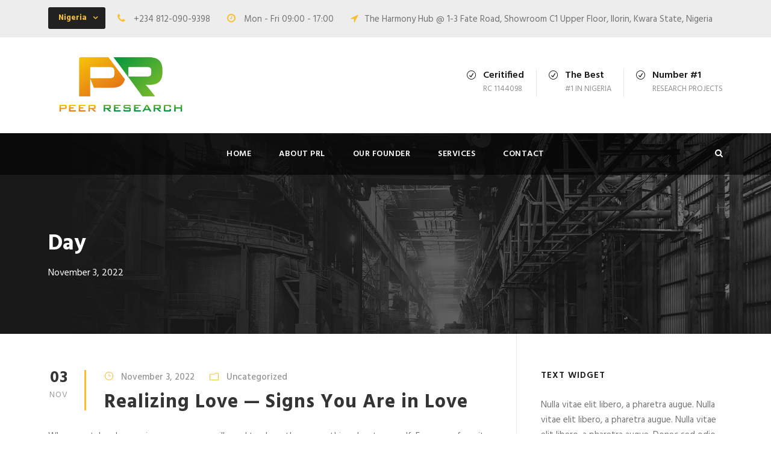

--- FILE ---
content_type: text/html; charset=UTF-8
request_url: https://peerresearchltd.com/2022/11/03/
body_size: 13462
content:
<!DOCTYPE html>
<html lang="en-US" class="no-js">
<head>
	<meta charset="UTF-8">
	<meta name="viewport" content="width=device-width, initial-scale=1">
	<link rel="profile" href="http://gmpg.org/xfn/11">
	<link rel="pingback" href="https://peerresearchltd.com/xmlrpc.php">
	<title>November 3, 2022 &#8211; PEER Research</title>
<meta name='robots' content='max-image-preview:large' />
	<style>img:is([sizes="auto" i], [sizes^="auto," i]) { contain-intrinsic-size: 3000px 1500px }</style>
	<link rel='dns-prefetch' href='//maps.google.com' />
<link rel='dns-prefetch' href='//fonts.googleapis.com' />
<link rel="alternate" type="application/rss+xml" title="PEER Research &raquo; Feed" href="https://peerresearchltd.com/feed/" />
<link rel="alternate" type="application/rss+xml" title="PEER Research &raquo; Comments Feed" href="https://peerresearchltd.com/comments/feed/" />
<script type="text/javascript">
/* <![CDATA[ */
window._wpemojiSettings = {"baseUrl":"https:\/\/s.w.org\/images\/core\/emoji\/15.0.3\/72x72\/","ext":".png","svgUrl":"https:\/\/s.w.org\/images\/core\/emoji\/15.0.3\/svg\/","svgExt":".svg","source":{"concatemoji":"https:\/\/peerresearchltd.com\/wp-includes\/js\/wp-emoji-release.min.js?ver=6.7.4"}};
/*! This file is auto-generated */
!function(i,n){var o,s,e;function c(e){try{var t={supportTests:e,timestamp:(new Date).valueOf()};sessionStorage.setItem(o,JSON.stringify(t))}catch(e){}}function p(e,t,n){e.clearRect(0,0,e.canvas.width,e.canvas.height),e.fillText(t,0,0);var t=new Uint32Array(e.getImageData(0,0,e.canvas.width,e.canvas.height).data),r=(e.clearRect(0,0,e.canvas.width,e.canvas.height),e.fillText(n,0,0),new Uint32Array(e.getImageData(0,0,e.canvas.width,e.canvas.height).data));return t.every(function(e,t){return e===r[t]})}function u(e,t,n){switch(t){case"flag":return n(e,"\ud83c\udff3\ufe0f\u200d\u26a7\ufe0f","\ud83c\udff3\ufe0f\u200b\u26a7\ufe0f")?!1:!n(e,"\ud83c\uddfa\ud83c\uddf3","\ud83c\uddfa\u200b\ud83c\uddf3")&&!n(e,"\ud83c\udff4\udb40\udc67\udb40\udc62\udb40\udc65\udb40\udc6e\udb40\udc67\udb40\udc7f","\ud83c\udff4\u200b\udb40\udc67\u200b\udb40\udc62\u200b\udb40\udc65\u200b\udb40\udc6e\u200b\udb40\udc67\u200b\udb40\udc7f");case"emoji":return!n(e,"\ud83d\udc26\u200d\u2b1b","\ud83d\udc26\u200b\u2b1b")}return!1}function f(e,t,n){var r="undefined"!=typeof WorkerGlobalScope&&self instanceof WorkerGlobalScope?new OffscreenCanvas(300,150):i.createElement("canvas"),a=r.getContext("2d",{willReadFrequently:!0}),o=(a.textBaseline="top",a.font="600 32px Arial",{});return e.forEach(function(e){o[e]=t(a,e,n)}),o}function t(e){var t=i.createElement("script");t.src=e,t.defer=!0,i.head.appendChild(t)}"undefined"!=typeof Promise&&(o="wpEmojiSettingsSupports",s=["flag","emoji"],n.supports={everything:!0,everythingExceptFlag:!0},e=new Promise(function(e){i.addEventListener("DOMContentLoaded",e,{once:!0})}),new Promise(function(t){var n=function(){try{var e=JSON.parse(sessionStorage.getItem(o));if("object"==typeof e&&"number"==typeof e.timestamp&&(new Date).valueOf()<e.timestamp+604800&&"object"==typeof e.supportTests)return e.supportTests}catch(e){}return null}();if(!n){if("undefined"!=typeof Worker&&"undefined"!=typeof OffscreenCanvas&&"undefined"!=typeof URL&&URL.createObjectURL&&"undefined"!=typeof Blob)try{var e="postMessage("+f.toString()+"("+[JSON.stringify(s),u.toString(),p.toString()].join(",")+"));",r=new Blob([e],{type:"text/javascript"}),a=new Worker(URL.createObjectURL(r),{name:"wpTestEmojiSupports"});return void(a.onmessage=function(e){c(n=e.data),a.terminate(),t(n)})}catch(e){}c(n=f(s,u,p))}t(n)}).then(function(e){for(var t in e)n.supports[t]=e[t],n.supports.everything=n.supports.everything&&n.supports[t],"flag"!==t&&(n.supports.everythingExceptFlag=n.supports.everythingExceptFlag&&n.supports[t]);n.supports.everythingExceptFlag=n.supports.everythingExceptFlag&&!n.supports.flag,n.DOMReady=!1,n.readyCallback=function(){n.DOMReady=!0}}).then(function(){return e}).then(function(){var e;n.supports.everything||(n.readyCallback(),(e=n.source||{}).concatemoji?t(e.concatemoji):e.wpemoji&&e.twemoji&&(t(e.twemoji),t(e.wpemoji)))}))}((window,document),window._wpemojiSettings);
/* ]]> */
</script>

<style id='wp-emoji-styles-inline-css' type='text/css'>

	img.wp-smiley, img.emoji {
		display: inline !important;
		border: none !important;
		box-shadow: none !important;
		height: 1em !important;
		width: 1em !important;
		margin: 0 0.07em !important;
		vertical-align: -0.1em !important;
		background: none !important;
		padding: 0 !important;
	}
</style>
<link rel='stylesheet' id='wp-block-library-css' href='https://peerresearchltd.com/wp-includes/css/dist/block-library/style.min.css?ver=6.7.4' type='text/css' media='all' />
<style id='classic-theme-styles-inline-css' type='text/css'>
/*! This file is auto-generated */
.wp-block-button__link{color:#fff;background-color:#32373c;border-radius:9999px;box-shadow:none;text-decoration:none;padding:calc(.667em + 2px) calc(1.333em + 2px);font-size:1.125em}.wp-block-file__button{background:#32373c;color:#fff;text-decoration:none}
</style>
<style id='global-styles-inline-css' type='text/css'>
:root{--wp--preset--aspect-ratio--square: 1;--wp--preset--aspect-ratio--4-3: 4/3;--wp--preset--aspect-ratio--3-4: 3/4;--wp--preset--aspect-ratio--3-2: 3/2;--wp--preset--aspect-ratio--2-3: 2/3;--wp--preset--aspect-ratio--16-9: 16/9;--wp--preset--aspect-ratio--9-16: 9/16;--wp--preset--color--black: #000000;--wp--preset--color--cyan-bluish-gray: #abb8c3;--wp--preset--color--white: #ffffff;--wp--preset--color--pale-pink: #f78da7;--wp--preset--color--vivid-red: #cf2e2e;--wp--preset--color--luminous-vivid-orange: #ff6900;--wp--preset--color--luminous-vivid-amber: #fcb900;--wp--preset--color--light-green-cyan: #7bdcb5;--wp--preset--color--vivid-green-cyan: #00d084;--wp--preset--color--pale-cyan-blue: #8ed1fc;--wp--preset--color--vivid-cyan-blue: #0693e3;--wp--preset--color--vivid-purple: #9b51e0;--wp--preset--gradient--vivid-cyan-blue-to-vivid-purple: linear-gradient(135deg,rgba(6,147,227,1) 0%,rgb(155,81,224) 100%);--wp--preset--gradient--light-green-cyan-to-vivid-green-cyan: linear-gradient(135deg,rgb(122,220,180) 0%,rgb(0,208,130) 100%);--wp--preset--gradient--luminous-vivid-amber-to-luminous-vivid-orange: linear-gradient(135deg,rgba(252,185,0,1) 0%,rgba(255,105,0,1) 100%);--wp--preset--gradient--luminous-vivid-orange-to-vivid-red: linear-gradient(135deg,rgba(255,105,0,1) 0%,rgb(207,46,46) 100%);--wp--preset--gradient--very-light-gray-to-cyan-bluish-gray: linear-gradient(135deg,rgb(238,238,238) 0%,rgb(169,184,195) 100%);--wp--preset--gradient--cool-to-warm-spectrum: linear-gradient(135deg,rgb(74,234,220) 0%,rgb(151,120,209) 20%,rgb(207,42,186) 40%,rgb(238,44,130) 60%,rgb(251,105,98) 80%,rgb(254,248,76) 100%);--wp--preset--gradient--blush-light-purple: linear-gradient(135deg,rgb(255,206,236) 0%,rgb(152,150,240) 100%);--wp--preset--gradient--blush-bordeaux: linear-gradient(135deg,rgb(254,205,165) 0%,rgb(254,45,45) 50%,rgb(107,0,62) 100%);--wp--preset--gradient--luminous-dusk: linear-gradient(135deg,rgb(255,203,112) 0%,rgb(199,81,192) 50%,rgb(65,88,208) 100%);--wp--preset--gradient--pale-ocean: linear-gradient(135deg,rgb(255,245,203) 0%,rgb(182,227,212) 50%,rgb(51,167,181) 100%);--wp--preset--gradient--electric-grass: linear-gradient(135deg,rgb(202,248,128) 0%,rgb(113,206,126) 100%);--wp--preset--gradient--midnight: linear-gradient(135deg,rgb(2,3,129) 0%,rgb(40,116,252) 100%);--wp--preset--font-size--small: 13px;--wp--preset--font-size--medium: 20px;--wp--preset--font-size--large: 36px;--wp--preset--font-size--x-large: 42px;--wp--preset--spacing--20: 0.44rem;--wp--preset--spacing--30: 0.67rem;--wp--preset--spacing--40: 1rem;--wp--preset--spacing--50: 1.5rem;--wp--preset--spacing--60: 2.25rem;--wp--preset--spacing--70: 3.38rem;--wp--preset--spacing--80: 5.06rem;--wp--preset--shadow--natural: 6px 6px 9px rgba(0, 0, 0, 0.2);--wp--preset--shadow--deep: 12px 12px 50px rgba(0, 0, 0, 0.4);--wp--preset--shadow--sharp: 6px 6px 0px rgba(0, 0, 0, 0.2);--wp--preset--shadow--outlined: 6px 6px 0px -3px rgba(255, 255, 255, 1), 6px 6px rgba(0, 0, 0, 1);--wp--preset--shadow--crisp: 6px 6px 0px rgba(0, 0, 0, 1);}:where(.is-layout-flex){gap: 0.5em;}:where(.is-layout-grid){gap: 0.5em;}body .is-layout-flex{display: flex;}.is-layout-flex{flex-wrap: wrap;align-items: center;}.is-layout-flex > :is(*, div){margin: 0;}body .is-layout-grid{display: grid;}.is-layout-grid > :is(*, div){margin: 0;}:where(.wp-block-columns.is-layout-flex){gap: 2em;}:where(.wp-block-columns.is-layout-grid){gap: 2em;}:where(.wp-block-post-template.is-layout-flex){gap: 1.25em;}:where(.wp-block-post-template.is-layout-grid){gap: 1.25em;}.has-black-color{color: var(--wp--preset--color--black) !important;}.has-cyan-bluish-gray-color{color: var(--wp--preset--color--cyan-bluish-gray) !important;}.has-white-color{color: var(--wp--preset--color--white) !important;}.has-pale-pink-color{color: var(--wp--preset--color--pale-pink) !important;}.has-vivid-red-color{color: var(--wp--preset--color--vivid-red) !important;}.has-luminous-vivid-orange-color{color: var(--wp--preset--color--luminous-vivid-orange) !important;}.has-luminous-vivid-amber-color{color: var(--wp--preset--color--luminous-vivid-amber) !important;}.has-light-green-cyan-color{color: var(--wp--preset--color--light-green-cyan) !important;}.has-vivid-green-cyan-color{color: var(--wp--preset--color--vivid-green-cyan) !important;}.has-pale-cyan-blue-color{color: var(--wp--preset--color--pale-cyan-blue) !important;}.has-vivid-cyan-blue-color{color: var(--wp--preset--color--vivid-cyan-blue) !important;}.has-vivid-purple-color{color: var(--wp--preset--color--vivid-purple) !important;}.has-black-background-color{background-color: var(--wp--preset--color--black) !important;}.has-cyan-bluish-gray-background-color{background-color: var(--wp--preset--color--cyan-bluish-gray) !important;}.has-white-background-color{background-color: var(--wp--preset--color--white) !important;}.has-pale-pink-background-color{background-color: var(--wp--preset--color--pale-pink) !important;}.has-vivid-red-background-color{background-color: var(--wp--preset--color--vivid-red) !important;}.has-luminous-vivid-orange-background-color{background-color: var(--wp--preset--color--luminous-vivid-orange) !important;}.has-luminous-vivid-amber-background-color{background-color: var(--wp--preset--color--luminous-vivid-amber) !important;}.has-light-green-cyan-background-color{background-color: var(--wp--preset--color--light-green-cyan) !important;}.has-vivid-green-cyan-background-color{background-color: var(--wp--preset--color--vivid-green-cyan) !important;}.has-pale-cyan-blue-background-color{background-color: var(--wp--preset--color--pale-cyan-blue) !important;}.has-vivid-cyan-blue-background-color{background-color: var(--wp--preset--color--vivid-cyan-blue) !important;}.has-vivid-purple-background-color{background-color: var(--wp--preset--color--vivid-purple) !important;}.has-black-border-color{border-color: var(--wp--preset--color--black) !important;}.has-cyan-bluish-gray-border-color{border-color: var(--wp--preset--color--cyan-bluish-gray) !important;}.has-white-border-color{border-color: var(--wp--preset--color--white) !important;}.has-pale-pink-border-color{border-color: var(--wp--preset--color--pale-pink) !important;}.has-vivid-red-border-color{border-color: var(--wp--preset--color--vivid-red) !important;}.has-luminous-vivid-orange-border-color{border-color: var(--wp--preset--color--luminous-vivid-orange) !important;}.has-luminous-vivid-amber-border-color{border-color: var(--wp--preset--color--luminous-vivid-amber) !important;}.has-light-green-cyan-border-color{border-color: var(--wp--preset--color--light-green-cyan) !important;}.has-vivid-green-cyan-border-color{border-color: var(--wp--preset--color--vivid-green-cyan) !important;}.has-pale-cyan-blue-border-color{border-color: var(--wp--preset--color--pale-cyan-blue) !important;}.has-vivid-cyan-blue-border-color{border-color: var(--wp--preset--color--vivid-cyan-blue) !important;}.has-vivid-purple-border-color{border-color: var(--wp--preset--color--vivid-purple) !important;}.has-vivid-cyan-blue-to-vivid-purple-gradient-background{background: var(--wp--preset--gradient--vivid-cyan-blue-to-vivid-purple) !important;}.has-light-green-cyan-to-vivid-green-cyan-gradient-background{background: var(--wp--preset--gradient--light-green-cyan-to-vivid-green-cyan) !important;}.has-luminous-vivid-amber-to-luminous-vivid-orange-gradient-background{background: var(--wp--preset--gradient--luminous-vivid-amber-to-luminous-vivid-orange) !important;}.has-luminous-vivid-orange-to-vivid-red-gradient-background{background: var(--wp--preset--gradient--luminous-vivid-orange-to-vivid-red) !important;}.has-very-light-gray-to-cyan-bluish-gray-gradient-background{background: var(--wp--preset--gradient--very-light-gray-to-cyan-bluish-gray) !important;}.has-cool-to-warm-spectrum-gradient-background{background: var(--wp--preset--gradient--cool-to-warm-spectrum) !important;}.has-blush-light-purple-gradient-background{background: var(--wp--preset--gradient--blush-light-purple) !important;}.has-blush-bordeaux-gradient-background{background: var(--wp--preset--gradient--blush-bordeaux) !important;}.has-luminous-dusk-gradient-background{background: var(--wp--preset--gradient--luminous-dusk) !important;}.has-pale-ocean-gradient-background{background: var(--wp--preset--gradient--pale-ocean) !important;}.has-electric-grass-gradient-background{background: var(--wp--preset--gradient--electric-grass) !important;}.has-midnight-gradient-background{background: var(--wp--preset--gradient--midnight) !important;}.has-small-font-size{font-size: var(--wp--preset--font-size--small) !important;}.has-medium-font-size{font-size: var(--wp--preset--font-size--medium) !important;}.has-large-font-size{font-size: var(--wp--preset--font-size--large) !important;}.has-x-large-font-size{font-size: var(--wp--preset--font-size--x-large) !important;}
:where(.wp-block-post-template.is-layout-flex){gap: 1.25em;}:where(.wp-block-post-template.is-layout-grid){gap: 1.25em;}
:where(.wp-block-columns.is-layout-flex){gap: 2em;}:where(.wp-block-columns.is-layout-grid){gap: 2em;}
:root :where(.wp-block-pullquote){font-size: 1.5em;line-height: 1.6;}
</style>
<link rel='stylesheet' id='contact-form-7-css' href='https://peerresearchltd.com/wp-content/plugins/contact-form-7/includes/css/styles.css?ver=6.1.4' type='text/css' media='all' />
<link rel='stylesheet' id='gdlr-core-google-font-css' href='https://fonts.googleapis.com/css?family=Hind%3A300%2Cregular%2C500%2C600%2C700%7CDroid+Serif%3Aregular%2Citalic%2C700%2C700italic&#038;subset=latin%2Clatin-ext%2Cdevanagari&#038;ver=6.7.4' type='text/css' media='all' />
<link rel='stylesheet' id='gdlr-core-plugin-css' href='https://peerresearchltd.com/wp-content/plugins/goodlayers-core/plugins/combine/style.css?ver=6.7.4' type='text/css' media='all' />
<link rel='stylesheet' id='gdlr-core-page-builder-css' href='https://peerresearchltd.com/wp-content/plugins/goodlayers-core/include/css/page-builder.css?ver=6.7.4' type='text/css' media='all' />
<link rel='stylesheet' id='wpgmp-frontend-css' href='https://peerresearchltd.com/wp-content/plugins/wp-google-map-plugin/assets/css/wpgmp_all_frontend.css?ver=4.9.1' type='text/css' media='all' />
<link rel='stylesheet' id='realfactory-style-core-css' href='https://peerresearchltd.com/wp-content/themes/realfactory/css/style-core.css?ver=6.7.4' type='text/css' media='all' />
<link rel='stylesheet' id='realfactory-custom-style-css' href='https://peerresearchltd.com/wp-content/uploads/rftr-style-custom.css?1608675730&#038;ver=6.7.4' type='text/css' media='all' />
<script type="text/javascript" src="https://peerresearchltd.com/wp-includes/js/jquery/jquery.min.js?ver=3.7.1" id="jquery-core-js"></script>
<script type="text/javascript" src="https://peerresearchltd.com/wp-includes/js/jquery/jquery-migrate.min.js?ver=3.4.1" id="jquery-migrate-js"></script>
<link rel="https://api.w.org/" href="https://peerresearchltd.com/wp-json/" /><link rel="EditURI" type="application/rsd+xml" title="RSD" href="https://peerresearchltd.com/xmlrpc.php?rsd" />
<meta name="generator" content="WordPress 6.7.4" />
<!--[if lt IE 9]>
<script src="https://peerresearchltd.com/wp-content/themes/realfactory/js/html5.js"></script>
<![endif]-->
<style type="text/css">.recentcomments a{display:inline !important;padding:0 !important;margin:0 !important;}</style><link rel="icon" href="https://peerresearchltd.com/wp-content/uploads/2018/08/cropped-PRL_LOGO1_PNG-32x32.png" sizes="32x32" />
<link rel="icon" href="https://peerresearchltd.com/wp-content/uploads/2018/08/cropped-PRL_LOGO1_PNG-192x192.png" sizes="192x192" />
<link rel="apple-touch-icon" href="https://peerresearchltd.com/wp-content/uploads/2018/08/cropped-PRL_LOGO1_PNG-180x180.png" />
<meta name="msapplication-TileImage" content="https://peerresearchltd.com/wp-content/uploads/2018/08/cropped-PRL_LOGO1_PNG-270x270.png" />
</head>

<body class="archive date wp-custom-logo gdlr-core-body realfactory-body realfactory-body-front realfactory-full  realfactory-with-sticky-navigation  realfactory-sticky-navigation-no-logo gdlr-core-link-to-lightbox">
<div class="realfactory-mobile-header-wrap" ><div class="realfactory-mobile-header realfactory-header-background realfactory-style-slide" id="realfactory-mobile-header" ><div class="realfactory-mobile-header-container realfactory-container" ><div class="realfactory-logo  realfactory-item-pdlr"><div class="realfactory-logo-inner"><a href="https://peerresearchltd.com/" ><img src="https://peerresearchltd.com/wp-content/uploads/2018/08/PRL_LOGO_Transparency.png" alt="peer research logo killian ikwuakor" width="1764" height="936" /></a></div></div><div class="realfactory-mobile-menu-right" ><div class="realfactory-main-menu-search" id="realfactory-mobile-top-search" ><i class="fa fa-search" ></i></div><div class="realfactory-top-search-wrap" >
	<div class="realfactory-top-search-close" ></div>

	<div class="realfactory-top-search-row" >
		<div class="realfactory-top-search-cell" >
			<form role="search" method="get" class="search-form" action="https://peerresearchltd.com/">
				<input type="text" class="search-field realfactory-title-font" placeholder="Search..." value="" name="s">
				<div class="realfactory-top-search-submit"><i class="fa fa-search" ></i></div>
				<input type="submit" class="search-submit" value="Search">
				<div class="realfactory-top-search-close"><i class="icon_close" ></i></div>
			</form>
		</div>
	</div>

</div>
<div class="realfactory-mobile-menu" ><a class="realfactory-mm-menu-button realfactory-mobile-menu-button realfactory-mobile-button-hamburger-with-border" href="#realfactory-mobile-menu"  ><i class="fa fa-bars" ></i></a><div class="realfactory-mm-menu-wrap realfactory-navigation-font" id="realfactory-mobile-menu" data-slide="right" ><ul id="menu-main-navigation" class="m-menu"><li class="menu-item menu-item-type-post_type menu-item-object-page menu-item-home menu-item-2946"><a href="https://peerresearchltd.com/">Home</a></li>
<li class="menu-item menu-item-type-post_type menu-item-object-page menu-item-1999"><a href="https://peerresearchltd.com/about-us-prl/">About PRL</a></li>
<li class="menu-item menu-item-type-post_type menu-item-object-page menu-item-5289"><a href="https://peerresearchltd.com/ourfounder/">Our Founder</a></li>
<li class="menu-item menu-item-type-post_type menu-item-object-page menu-item-2849"><a href="https://peerresearchltd.com/our-services/">Services</a></li>
<li class="menu-item menu-item-type-post_type menu-item-object-page menu-item-2008"><a href="https://peerresearchltd.com/contact/">Contact</a></li>
</ul></div></div></div></div></div></div><div class="realfactory-body-outer-wrapper ">
		<div class="realfactory-body-wrapper clearfix  realfactory-with-transparent-navigation realfactory-with-frame">
	<div class="realfactory-top-bar" ><div class="realfactory-top-bar-background" ></div><div class="realfactory-top-bar-container clearfix realfactory-container " ><div class="realfactory-top-bar-left realfactory-item-pdlr"><div class="gdlr-core-dropdown-tab gdlr-core-js clearfix" ><div class="gdlr-core-dropdown-tab-title" ><span class="gdlr-core-head">Nigeria</span><div class="gdlr-core-dropdown-tab-head-wrap" ><div class="gdlr-core-dropdown-tab-head gdlr-core-active" data-index="0" >Nigeria</div></div></div><div class="gdlr-core-dropdown-tab-content-wrap" ><div class="gdlr-core-dropdown-tab-content gdlr-core-active" data-index="0" >

<i class="fa fa-phone" style="font-size: 16px;color: #f7c02e;margin-right: 10px;"  ></i> +234 812-090-9398 <i class="fa fa-clock-o" style="font-size: 16px;color: #f7c02e;margin-left: 24px;margin-right: 10px;"  ></i> Mon - Fri 09:00 - 17:00  <i class="fa fa-location-arrow" style="font-size: 16px;color: #f7c02e;margin-left: 24px;margin-right: 10px;"  ></i>The Harmony Hub @ 1-3 Fate Road, Showroom C1 Upper Floor,
 Ilorin, Kwara State, Nigeria</div></div></div></div></div></div>	
<header class="realfactory-header-wrap realfactory-header-style-bar realfactory-header-background  realfactory-style-left" >
	<div class="realfactory-header-container clearfix  realfactory-container">
		<div class="realfactory-header-container-inner">
		<div class="realfactory-logo  realfactory-item-pdlr"><div class="realfactory-logo-inner"><a href="https://peerresearchltd.com/" ><img src="https://peerresearchltd.com/wp-content/uploads/2018/08/PRL_LOGO_Transparency.png" alt="peer research logo killian ikwuakor" width="1764" height="936" /></a></div></div><div class="realfactory-logo-right-text realfactory-item-pdlr" ><div class="realfactory-logo-right-block" ><i class="realfactory-logo-right-block-icon icon_check_alt2" ></i><div class="realfactory-logo-right-block-content" ><div class="realfactory-logo-right-block-title realfactory-title-font" >Ceritified</div><div class="realfactory-logo-right-block-caption realfactory-title-font" >RC 1144098</div></div></div><div class="realfactory-logo-right-block" ><i class="realfactory-logo-right-block-icon icon_check_alt2" ></i><div class="realfactory-logo-right-block-content" ><div class="realfactory-logo-right-block-title realfactory-title-font" >The Best</div><div class="realfactory-logo-right-block-caption realfactory-title-font" >#1 in Nigeria</div></div></div><div class="realfactory-logo-right-block" ><i class="realfactory-logo-right-block-icon icon_check_alt2" ></i><div class="realfactory-logo-right-block-content" ><div class="realfactory-logo-right-block-title realfactory-title-font" >Number #1</div><div class="realfactory-logo-right-block-caption realfactory-title-font" >Research Projects</div></div></div></div>		</div>
	</div>
</header><!-- header -->
<div class="realfactory-navigation-bar-wrap  realfactory-style-transparent realfactory-sticky-navigation realfactory-sticky-navigation-height realfactory-style-center  realfactory-style-fixed realfactory-without-placeholder" >
	<div class="realfactory-navigation-background" ></div>
	<div class="realfactory-navigation-container clearfix  realfactory-container">
				<div class="realfactory-navigation realfactory-item-pdlr clearfix " >
		<div class="realfactory-main-menu" id="realfactory-main-menu" ><ul id="menu-main-navigation-1" class="sf-menu"><li  class="menu-item menu-item-type-post_type menu-item-object-page menu-item-home menu-item-2946 realfactory-normal-menu"><a href="https://peerresearchltd.com/">Home</a></li>
<li  class="menu-item menu-item-type-post_type menu-item-object-page menu-item-1999 realfactory-normal-menu"><a href="https://peerresearchltd.com/about-us-prl/">About PRL</a></li>
<li  class="menu-item menu-item-type-post_type menu-item-object-page menu-item-5289 realfactory-normal-menu"><a href="https://peerresearchltd.com/ourfounder/">Our Founder</a></li>
<li  class="menu-item menu-item-type-post_type menu-item-object-page menu-item-2849 realfactory-normal-menu"><a href="https://peerresearchltd.com/our-services/">Services</a></li>
<li  class="menu-item menu-item-type-post_type menu-item-object-page menu-item-2008 realfactory-normal-menu"><a href="https://peerresearchltd.com/contact/">Contact</a></li>
</ul><div class="realfactory-navigation-slide-bar" id="realfactory-navigation-slide-bar" ></div></div><div class="realfactory-main-menu-right-wrap clearfix  realfactory-item-mglr realfactory-navigation-top" ><div class="realfactory-main-menu-search" id="realfactory-top-search" ><i class="fa fa-search" ></i></div><div class="realfactory-top-search-wrap" >
	<div class="realfactory-top-search-close" ></div>

	<div class="realfactory-top-search-row" >
		<div class="realfactory-top-search-cell" >
			<form role="search" method="get" class="search-form" action="https://peerresearchltd.com/">
				<input type="text" class="search-field realfactory-title-font" placeholder="Search..." value="" name="s">
				<div class="realfactory-top-search-submit"><i class="fa fa-search" ></i></div>
				<input type="submit" class="search-submit" value="Search">
				<div class="realfactory-top-search-close"><i class="icon_close" ></i></div>
			</form>
		</div>
	</div>

</div>
</div>		</div><!-- realfactory-navigation -->

	</div><!-- realfactory-header-container -->
</div><!-- realfactory-navigation-bar-wrap --><div class="realfactory-page-title-wrap  realfactory-style-small realfactory-left-align" ><div class="realfactory-header-transparent-substitute" ></div><div class="realfactory-page-title-overlay"  ></div><div class="realfactory-page-title-container realfactory-container" ><div class="realfactory-page-title-content realfactory-item-pdlr"  ><h3 class="realfactory-page-title"  >Day</h3><div class="realfactory-page-caption"  >November 3, 2022</div></div></div></div>	<div class="realfactory-page-wrapper" id="realfactory-page-wrapper" ><div class="realfactory-content-container realfactory-container"><div class=" realfactory-sidebar-wrap clearfix realfactory-line-height-0 realfactory-sidebar-style-right" ><div class=" realfactory-sidebar-center realfactory-column-40 realfactory-line-height" ><div class="realfactory-content-area" ><div class="gdlr-core-blog-item gdlr-core-item-pdb clearfix  gdlr-core-style-blog-full"  ><div class="gdlr-core-blog-item-holder gdlr-core-js-2 clearfix" data-layout="fitrows" ><div class="gdlr-core-item-list gdlr-core-blog-full  gdlr-core-item-pdlr gdlr-core-style-left" ><div class="gdlr-core-blog-full-head clearfix"><div class="gdlr-core-blog-date-wrapper gdlr-core-skin-divider"><div class="gdlr-core-blog-date-day gdlr-core-skin-caption">03</div><div class="gdlr-core-blog-date-month gdlr-core-skin-caption">Nov</div></div><div class="gdlr-core-blog-full-head-right"><div class="gdlr-core-blog-info-wrapper gdlr-core-skin-divider" ><span class="gdlr-core-blog-info gdlr-core-blog-info-font gdlr-core-skin-caption gdlr-core-blog-info-date"><span class="gdlr-core-head" ><i class="icon_clock_alt" ></i></span><a href="https://peerresearchltd.com/2022/11/03/">November 3, 2022</a></span><span class="gdlr-core-blog-info gdlr-core-blog-info-font gdlr-core-skin-caption gdlr-core-blog-info-category"><span class="gdlr-core-head" ><i class="icon_folder-alt" ></i></span><a href="https://peerresearchltd.com/category/uncategorized/" rel="tag">Uncategorized</a></span></div><h3 class="gdlr-core-blog-title gdlr-core-skin-title"  ><a href="https://peerresearchltd.com/realizing-love-signs-you-are-in-love-2/" >Realizing Love &#8212; Signs You Are in Love</a></h3></div></div><div class="gdlr-core-blog-content" >When you take pleasure in someone, you will need to show them everything about yourself. From your favorite films to the information on your day to day routine, there is no matter that is off limits. https://bestmailorderbride.net/blog/countries-to-find-bride/ This demonstrates you trust them and therefore are open to deepening your relationship even more. A second sign...<div class="clear"></div><a class="gdlr-core-excerpt-read-more" href="https://peerresearchltd.com/realizing-love-signs-you-are-in-love-2/" >Continue Reading<i class="fa fa-long-arrow-right"></i></a></div></div><div class="gdlr-core-item-list gdlr-core-blog-full  gdlr-core-item-pdlr gdlr-core-style-left" ><div class="gdlr-core-blog-full-head clearfix"><div class="gdlr-core-blog-date-wrapper gdlr-core-skin-divider"><div class="gdlr-core-blog-date-day gdlr-core-skin-caption">03</div><div class="gdlr-core-blog-date-month gdlr-core-skin-caption">Nov</div></div><div class="gdlr-core-blog-full-head-right"><div class="gdlr-core-blog-info-wrapper gdlr-core-skin-divider" ><span class="gdlr-core-blog-info gdlr-core-blog-info-font gdlr-core-skin-caption gdlr-core-blog-info-date"><span class="gdlr-core-head" ><i class="icon_clock_alt" ></i></span><a href="https://peerresearchltd.com/2022/11/03/">November 3, 2022</a></span><span class="gdlr-core-blog-info gdlr-core-blog-info-font gdlr-core-skin-caption gdlr-core-blog-info-category"><span class="gdlr-core-head" ><i class="icon_folder-alt" ></i></span><a href="https://peerresearchltd.com/category/uncategorized/" rel="tag">Uncategorized</a></span></div><h3 class="gdlr-core-blog-title gdlr-core-skin-title"  ><a href="https://peerresearchltd.com/methods-to-meet-a-female-from-a-different-sort-of-country/" >Methods to Meet a female From a different sort of Country</a></h3></div></div><div class="gdlr-core-blog-content" >Getting to know an individual from a second country is an exilerating way to learn new culture, meet each person and encounter a completely fresh globe. Whether you are going to stay abroad for a couple of months or move to a brand new country for operate or college, it&#8217;s an amazing experience that can...<div class="clear"></div><a class="gdlr-core-excerpt-read-more" href="https://peerresearchltd.com/methods-to-meet-a-female-from-a-different-sort-of-country/" >Continue Reading<i class="fa fa-long-arrow-right"></i></a></div></div><div class="gdlr-core-item-list gdlr-core-blog-full  gdlr-core-item-pdlr gdlr-core-style-left" ><div class="gdlr-core-blog-full-head clearfix"><div class="gdlr-core-blog-date-wrapper gdlr-core-skin-divider"><div class="gdlr-core-blog-date-day gdlr-core-skin-caption">03</div><div class="gdlr-core-blog-date-month gdlr-core-skin-caption">Nov</div></div><div class="gdlr-core-blog-full-head-right"><div class="gdlr-core-blog-info-wrapper gdlr-core-skin-divider" ><span class="gdlr-core-blog-info gdlr-core-blog-info-font gdlr-core-skin-caption gdlr-core-blog-info-date"><span class="gdlr-core-head" ><i class="icon_clock_alt" ></i></span><a href="https://peerresearchltd.com/2022/11/03/">November 3, 2022</a></span><span class="gdlr-core-blog-info gdlr-core-blog-info-font gdlr-core-skin-caption gdlr-core-blog-info-category"><span class="gdlr-core-head" ><i class="icon_folder-alt" ></i></span><a href="https://peerresearchltd.com/category/uncategorized/" rel="tag">Uncategorized</a></span></div><h3 class="gdlr-core-blog-title gdlr-core-skin-title"  ><a href="https://peerresearchltd.com/net-brides/" >Net Brides</a></h3></div></div><div class="gdlr-core-blog-content" >Internet birdes-to-be are women of all ages from various parts of the world who find marriage through online dating. They may be looking for serious relationships and long-term responsibilities, and in addition they don&#8217;t want to settle for that man that&#8217;s not best for them. They&#8217;re interested in men right from countries that contain more...<div class="clear"></div><a class="gdlr-core-excerpt-read-more" href="https://peerresearchltd.com/net-brides/" >Continue Reading<i class="fa fa-long-arrow-right"></i></a></div></div><div class="gdlr-core-item-list gdlr-core-blog-full  gdlr-core-item-pdlr gdlr-core-style-left" ><div class="gdlr-core-blog-full-head clearfix"><div class="gdlr-core-blog-date-wrapper gdlr-core-skin-divider"><div class="gdlr-core-blog-date-day gdlr-core-skin-caption">03</div><div class="gdlr-core-blog-date-month gdlr-core-skin-caption">Nov</div></div><div class="gdlr-core-blog-full-head-right"><div class="gdlr-core-blog-info-wrapper gdlr-core-skin-divider" ><span class="gdlr-core-blog-info gdlr-core-blog-info-font gdlr-core-skin-caption gdlr-core-blog-info-date"><span class="gdlr-core-head" ><i class="icon_clock_alt" ></i></span><a href="https://peerresearchltd.com/2022/11/03/">November 3, 2022</a></span><span class="gdlr-core-blog-info gdlr-core-blog-info-font gdlr-core-skin-caption gdlr-core-blog-info-category"><span class="gdlr-core-head" ><i class="icon_folder-alt" ></i></span><a href="https://peerresearchltd.com/category/uncategorized/" rel="tag">Uncategorized</a></span></div><h3 class="gdlr-core-blog-title gdlr-core-skin-title"  ><a href="https://peerresearchltd.com/what-is-a-mail-order-new-bride/" >What is a Mail-Order New bride?</a></h3></div></div><div class="gdlr-core-blog-content" >A mail-order bride is mostly a woman that&#8217;s contacted by a man online and asked to get married to him. The person pays a broker a fee to get in touch him with her and cover her travel around expenses in order that she may meet him in person. There are various of beliefs and...<div class="clear"></div><a class="gdlr-core-excerpt-read-more" href="https://peerresearchltd.com/what-is-a-mail-order-new-bride/" >Continue Reading<i class="fa fa-long-arrow-right"></i></a></div></div><div class="gdlr-core-item-list gdlr-core-blog-full  gdlr-core-item-pdlr gdlr-core-style-left" ><div class="gdlr-core-blog-full-head clearfix"><div class="gdlr-core-blog-date-wrapper gdlr-core-skin-divider"><div class="gdlr-core-blog-date-day gdlr-core-skin-caption">03</div><div class="gdlr-core-blog-date-month gdlr-core-skin-caption">Nov</div></div><div class="gdlr-core-blog-full-head-right"><div class="gdlr-core-blog-info-wrapper gdlr-core-skin-divider" ><span class="gdlr-core-blog-info gdlr-core-blog-info-font gdlr-core-skin-caption gdlr-core-blog-info-date"><span class="gdlr-core-head" ><i class="icon_clock_alt" ></i></span><a href="https://peerresearchltd.com/2022/11/03/">November 3, 2022</a></span><span class="gdlr-core-blog-info gdlr-core-blog-info-font gdlr-core-skin-caption gdlr-core-blog-info-category"><span class="gdlr-core-head" ><i class="icon_folder-alt" ></i></span><a href="https://peerresearchltd.com/category/mailorder-brides-cost/" rel="tag">Mailorder Brides Cost</a></span></div><h3 class="gdlr-core-blog-title gdlr-core-skin-title"  ><a href="https://peerresearchltd.com/what-exactly-is-mail-buy-bride/" >What exactly is Mail Buy Bride?</a></h3></div></div><div class="gdlr-core-blog-content" >What is a submit order woman? A all mail order woman is a international woman who might be looking for marital relationship with a Traditional western man. The lady does this mainly because she sees the fact that men in her region are too restrictive and unsightly to her liking. She is looking for a...<div class="clear"></div><a class="gdlr-core-excerpt-read-more" href="https://peerresearchltd.com/what-exactly-is-mail-buy-bride/" >Continue Reading<i class="fa fa-long-arrow-right"></i></a></div></div><div class="gdlr-core-item-list gdlr-core-blog-full  gdlr-core-item-pdlr gdlr-core-style-left" ><div class="gdlr-core-blog-full-head clearfix"><div class="gdlr-core-blog-date-wrapper gdlr-core-skin-divider"><div class="gdlr-core-blog-date-day gdlr-core-skin-caption">03</div><div class="gdlr-core-blog-date-month gdlr-core-skin-caption">Nov</div></div><div class="gdlr-core-blog-full-head-right"><div class="gdlr-core-blog-info-wrapper gdlr-core-skin-divider" ><span class="gdlr-core-blog-info gdlr-core-blog-info-font gdlr-core-skin-caption gdlr-core-blog-info-date"><span class="gdlr-core-head" ><i class="icon_clock_alt" ></i></span><a href="https://peerresearchltd.com/2022/11/03/">November 3, 2022</a></span><span class="gdlr-core-blog-info gdlr-core-blog-info-font gdlr-core-skin-caption gdlr-core-blog-info-category"><span class="gdlr-core-head" ><i class="icon_folder-alt" ></i></span><a href="https://peerresearchltd.com/category/game-emulator-roms-for-android/" rel="tag">Game Emulator Roms For Android</a></span></div><h3 class="gdlr-core-blog-title gdlr-core-skin-title"  ><a href="https://peerresearchltd.com/pokemon-storm-sterling-silver-nds-down-load/" >Pokemon Storm Sterling silver NDS Down load</a></h3></div></div><div class="gdlr-core-blog-content" >Pokemon is among the most popular franchises on the globe. It stretches from trading pc cards to films, manga and anime, however it still has their roots in video games. The original games of the series, Pokemon Gold and Silver, were released around the GameBoy Color in 1999 and tend to be considered to be...<div class="clear"></div><a class="gdlr-core-excerpt-read-more" href="https://peerresearchltd.com/pokemon-storm-sterling-silver-nds-down-load/" >Continue Reading<i class="fa fa-long-arrow-right"></i></a></div></div><div class="gdlr-core-item-list gdlr-core-blog-full  gdlr-core-item-pdlr gdlr-core-style-left" ><div class="gdlr-core-blog-full-head clearfix"><div class="gdlr-core-blog-date-wrapper gdlr-core-skin-divider"><div class="gdlr-core-blog-date-day gdlr-core-skin-caption">03</div><div class="gdlr-core-blog-date-month gdlr-core-skin-caption">Nov</div></div><div class="gdlr-core-blog-full-head-right"><div class="gdlr-core-blog-info-wrapper gdlr-core-skin-divider" ><span class="gdlr-core-blog-info gdlr-core-blog-info-font gdlr-core-skin-caption gdlr-core-blog-info-date"><span class="gdlr-core-head" ><i class="icon_clock_alt" ></i></span><a href="https://peerresearchltd.com/2022/11/03/">November 3, 2022</a></span><span class="gdlr-core-blog-info gdlr-core-blog-info-font gdlr-core-skin-caption gdlr-core-blog-info-category"><span class="gdlr-core-head" ><i class="icon_folder-alt" ></i></span><a href="https://peerresearchltd.com/category/uncategorized/" rel="tag">Uncategorized</a></span></div><h3 class="gdlr-core-blog-title gdlr-core-skin-title"  ><a href="https://peerresearchltd.com/legal-support-and-advice/" >Legal Support and Advice</a></h3></div></div><div class="gdlr-core-blog-content" >If you need legal support and help and advice, there are many different types of products and services you can get. Non-profit organizations and government agencies sometimes offer cost-free legal expertise to people trying to find help. These types of services can easily cover a variety of issues which includes criminal rules, immigration regulation, public...<div class="clear"></div><a class="gdlr-core-excerpt-read-more" href="https://peerresearchltd.com/legal-support-and-advice/" >Continue Reading<i class="fa fa-long-arrow-right"></i></a></div></div><div class="gdlr-core-item-list gdlr-core-blog-full  gdlr-core-item-pdlr gdlr-core-style-left" ><div class="gdlr-core-blog-full-head clearfix"><div class="gdlr-core-blog-date-wrapper gdlr-core-skin-divider"><div class="gdlr-core-blog-date-day gdlr-core-skin-caption">03</div><div class="gdlr-core-blog-date-month gdlr-core-skin-caption">Nov</div></div><div class="gdlr-core-blog-full-head-right"><div class="gdlr-core-blog-info-wrapper gdlr-core-skin-divider" ><span class="gdlr-core-blog-info gdlr-core-blog-info-font gdlr-core-skin-caption gdlr-core-blog-info-date"><span class="gdlr-core-head" ><i class="icon_clock_alt" ></i></span><a href="https://peerresearchltd.com/2022/11/03/">November 3, 2022</a></span><span class="gdlr-core-blog-info gdlr-core-blog-info-font gdlr-core-skin-caption gdlr-core-blog-info-category"><span class="gdlr-core-head" ><i class="icon_folder-alt" ></i></span><a href="https://peerresearchltd.com/category/uncategorized/" rel="tag">Uncategorized</a></span></div><h3 class="gdlr-core-blog-title gdlr-core-skin-title"  ><a href="https://peerresearchltd.com/sharevault-is-one-of-the-very-best-due-diligence-tools/" >ShareVault Is One of the Very best Due Diligence Tools</a></h3></div></div><div class="gdlr-core-blog-content" >Due diligence equipment help you analysis potential suppliers and determine whether a business meets the anti-corruption laws of its region. These tools are crucial regions of the public procurement process. That they work hand in hand with information sites and nation profiles to build your job much easier. They reduce the time needed to examine...<div class="clear"></div><a class="gdlr-core-excerpt-read-more" href="https://peerresearchltd.com/sharevault-is-one-of-the-very-best-due-diligence-tools/" >Continue Reading<i class="fa fa-long-arrow-right"></i></a></div></div><div class="gdlr-core-item-list gdlr-core-blog-full  gdlr-core-item-pdlr gdlr-core-style-left" ><div class="gdlr-core-blog-full-head clearfix"><div class="gdlr-core-blog-date-wrapper gdlr-core-skin-divider"><div class="gdlr-core-blog-date-day gdlr-core-skin-caption">03</div><div class="gdlr-core-blog-date-month gdlr-core-skin-caption">Nov</div></div><div class="gdlr-core-blog-full-head-right"><div class="gdlr-core-blog-info-wrapper gdlr-core-skin-divider" ><span class="gdlr-core-blog-info gdlr-core-blog-info-font gdlr-core-skin-caption gdlr-core-blog-info-date"><span class="gdlr-core-head" ><i class="icon_clock_alt" ></i></span><a href="https://peerresearchltd.com/2022/11/03/">November 3, 2022</a></span><span class="gdlr-core-blog-info gdlr-core-blog-info-font gdlr-core-skin-caption gdlr-core-blog-info-category"><span class="gdlr-core-head" ><i class="icon_folder-alt" ></i></span><a href="https://peerresearchltd.com/category/uncategorized/" rel="tag">Uncategorized</a></span></div><h3 class="gdlr-core-blog-title gdlr-core-skin-title"  ><a href="https://peerresearchltd.com/bring-in-a-rewarding-income-in-your-own-home-with-on-line-consulting/" >Bring in a Rewarding Income In your own home With On line Consulting</a></h3></div></div><div class="gdlr-core-blog-content" >Online asking is an excellent approach to get paid a lucrative income from your home. The demand meant for consulting companies has hit a post-pandemic high, matching to Benchmark International. However , it is necessary to keep some fundamental costs in mind. It can be pricey to hire persons and appliances for your talking to...<div class="clear"></div><a class="gdlr-core-excerpt-read-more" href="https://peerresearchltd.com/bring-in-a-rewarding-income-in-your-own-home-with-on-line-consulting/" >Continue Reading<i class="fa fa-long-arrow-right"></i></a></div></div></div></div></div></div><div class=" realfactory-sidebar-right realfactory-column-20 realfactory-line-height realfactory-line-height" ><div class="realfactory-sidebar-area realfactory-item-pdlr" ><div id="text-2" class="widget widget_text realfactory-widget"><h3 class="realfactory-widget-title">Text Widget</h3>			<div class="textwidget">Nulla vitae elit libero, a pharetra augue. Nulla vitae elit libero, a pharetra augue. Nulla vitae elit libero, a pharetra augue. Donec sed odio dui. Etiam porta sem malesuada.</div>
		</div><div id="gdlr-core-recent-portfolio-widget-2" class="widget widget_gdlr-core-recent-portfolio-widget realfactory-widget"><h3 class="realfactory-widget-title">Recent Works</h3><div class="gdlr-core-recent-portfolio-widget-wrap clearfix"><div class="gdlr-core-recent-portfolio-widget gdlr-core-media-image"><a href="https://peerresearchltd.com/portfolio/muchen-railway-station/"  ><img src="https://peerresearchltd.com/wp-content/uploads/2016/05/pexels-photo-109915-150x150.jpeg" alt="" width="150" height="150" /><span class="gdlr-core-image-overlay "  ><i class="gdlr-core-image-overlay-icon icon_link_alt gdlr-core-size-15"  ></i></span></a></div><div class="gdlr-core-recent-portfolio-widget gdlr-core-media-image"><a href="https://peerresearchltd.com/portfolio/usa-bank-building/"  ><img src="https://peerresearchltd.com/wp-content/uploads/2016/05/shutterstock_57862405-150x150.jpg" alt="" width="150" height="150" /><span class="gdlr-core-image-overlay "  ><i class="gdlr-core-image-overlay-icon icon_link_alt gdlr-core-size-15"  ></i></span></a></div><div class="gdlr-core-recent-portfolio-widget gdlr-core-media-image"><a href="https://peerresearchltd.com/portfolio/mining-plant-set-up/"  ><img src="https://peerresearchltd.com/wp-content/uploads/2016/05/shutterstock_130285502-150x150.jpg" alt="" width="150" height="150" /><span class="gdlr-core-image-overlay "  ><i class="gdlr-core-image-overlay-icon icon_link_alt gdlr-core-size-15"  ></i></span></a></div><div class="gdlr-core-recent-portfolio-widget gdlr-core-media-image"><a href="https://peerresearchltd.com/portfolio/apples-server-room/"  ><img src="https://peerresearchltd.com/wp-content/uploads/2016/08/shutterstock_95662675-150x150.jpg" alt="" width="150" height="150" /><span class="gdlr-core-image-overlay "  ><i class="gdlr-core-image-overlay-icon icon_link_alt gdlr-core-size-15"  ></i></span></a></div><div class="gdlr-core-recent-portfolio-widget gdlr-core-media-image"><a href="https://peerresearchltd.com/portfolio/sanfran-cisco-bridge/"  ><img src="https://peerresearchltd.com/wp-content/uploads/2016/08/landmark-bridge-metal-architecture-150x150.jpg" alt="" width="150" height="150" /><span class="gdlr-core-image-overlay "  ><i class="gdlr-core-image-overlay-icon icon_link_alt gdlr-core-size-15"  ></i></span></a></div><div class="gdlr-core-recent-portfolio-widget gdlr-core-media-image"><a href="https://peerresearchltd.com/portfolio/hamburg-wind-energy-plant/"  ><img src="https://peerresearchltd.com/wp-content/uploads/2016/05/shutterstock_161515241-150x150.jpg" alt="" width="150" height="150" /><span class="gdlr-core-image-overlay "  ><i class="gdlr-core-image-overlay-icon icon_link_alt gdlr-core-size-15"  ></i></span></a></div><div class="gdlr-core-recent-portfolio-widget gdlr-core-media-image"><a href="https://peerresearchltd.com/portfolio/singapore-logistic-port/"  ><img src="https://peerresearchltd.com/wp-content/uploads/2016/08/pexels-photo-24276-150x150.jpg" alt="" width="150" height="150" /><span class="gdlr-core-image-overlay "  ><i class="gdlr-core-image-overlay-icon icon_link_alt gdlr-core-size-15"  ></i></span></a></div><div class="gdlr-core-recent-portfolio-widget gdlr-core-media-image"><a href="https://peerresearchltd.com/portfolio/berlin-central-bank/"  ><img src="https://peerresearchltd.com/wp-content/uploads/2016/08/pexels-photo-3-150x150.jpg" alt="" width="150" height="150" /><span class="gdlr-core-image-overlay "  ><i class="gdlr-core-image-overlay-icon icon_link_alt gdlr-core-size-15"  ></i></span></a></div><div class="gdlr-core-recent-portfolio-widget gdlr-core-media-image"><a href="https://peerresearchltd.com/portfolio/new-york-airport-system-integration/"  ><img src="https://peerresearchltd.com/wp-content/uploads/2016/08/aircraft-manchester-jet-fly-150x150.jpg" alt="" width="150" height="150" /><span class="gdlr-core-image-overlay "  ><i class="gdlr-core-image-overlay-icon icon_link_alt gdlr-core-size-15"  ></i></span></a></div></div></div><div id="recent-comments-3" class="widget widget_recent_comments realfactory-widget"><h3 class="realfactory-widget-title">Recent Comments</h3><ul id="recentcomments"></ul></div></div></div></div></div></div><footer><div class="realfactory-footer-wrapper" ><div class="realfactory-footer-container realfactory-container clearfix" ><div class="realfactory-footer-column realfactory-item-pdlr realfactory-column-15" ><div id="text-3" class="widget widget_text realfactory-widget">			<div class="textwidget">PEER is acronym for PETROLEUM ENERGY ENVIRONMENT RESEARCH 
</div>
		</div></div><div class="realfactory-footer-column realfactory-item-pdlr realfactory-column-15" ><div id="block-2" class="widget widget_block widget_text realfactory-widget">
<p></p>
</div><div id="text-7" class="widget widget_text realfactory-widget"><h3 class="realfactory-widget-title">Contact Info</h3>			<div class="textwidget"><p><i class="fa fa-location-arrow" style="font-size: 20px;color: #f7c02e;margin-left: 0px;margin-right: 10px;"  ></i> The Harmony Hub @ 1-3 Fate Road, Showroom C1 Upper Floor, Ilorin, Kwara State, Nigeria<br />
<div class="gdlr-core-space-shortcode" style="margin-top: -6px;"  ></div><br />
<i class="fa fa-phone" style="font-size: 20px;color: #f7c02e;margin-right: 10px;"  ></i> +2348120909398</p>
<p><i class="fa fa-phone" style="font-size: 20px;color: #f7c02e;margin-right: 10px;"  ></i>+2348108013058<br />
<div class="gdlr-core-space-shortcode" style="margin-top: -6px;"  ></div><br />
<i class="fa fa-envelope-o" style="font-size: 20px;color: #f7c02e;margin-left: 0px;margin-right: 10px;"  ></i> helpdesk@peerresearchltd.com</p>
</div>
		</div></div><div class="realfactory-footer-column realfactory-item-pdlr realfactory-column-30" ></div></div></div><div class="realfactory-copyright-wrapper" ><div class="realfactory-copyright-container realfactory-container"><div class="realfactory-copyright-text realfactory-item-pdlr">Copyright 2023 PeerResearch, All Rights Reserved</div></div></div></footer></div></div><a href="#realfactory-top-anchor" class="realfactory-footer-back-to-top-button" id="realfactory-footer-back-to-top-button"><i class="fa fa-angle-up" ></i></a>
		<meta http-equiv="imagetoolbar" content="no"><!-- disable image toolbar (if any) -->
		<style>
			:root {
				-webkit-user-select: none;
				-webkit-touch-callout: none;
				-ms-user-select: none;
				-moz-user-select: none;
				user-select: none;
			}
		</style>
		<script type="text/javascript">
			/*<![CDATA[*/
			document.oncontextmenu = function(event) {
				if (event.target.tagName != 'INPUT' && event.target.tagName != 'TEXTAREA') {
					event.preventDefault();
				}
			};
			document.ondragstart = function() {
				if (event.target.tagName != 'INPUT' && event.target.tagName != 'TEXTAREA') {
					event.preventDefault();
				}
			};
			/*]]>*/
		</script>
		<script type="text/javascript" src="https://peerresearchltd.com/wp-includes/js/dist/hooks.min.js?ver=4d63a3d491d11ffd8ac6" id="wp-hooks-js"></script>
<script type="text/javascript" src="https://peerresearchltd.com/wp-includes/js/dist/i18n.min.js?ver=5e580eb46a90c2b997e6" id="wp-i18n-js"></script>
<script type="text/javascript" id="wp-i18n-js-after">
/* <![CDATA[ */
wp.i18n.setLocaleData( { 'text direction\u0004ltr': [ 'ltr' ] } );
/* ]]> */
</script>
<script type="text/javascript" src="https://peerresearchltd.com/wp-content/plugins/contact-form-7/includes/swv/js/index.js?ver=6.1.4" id="swv-js"></script>
<script type="text/javascript" id="contact-form-7-js-before">
/* <![CDATA[ */
var wpcf7 = {
    "api": {
        "root": "https:\/\/peerresearchltd.com\/wp-json\/",
        "namespace": "contact-form-7\/v1"
    },
    "cached": 1
};
/* ]]> */
</script>
<script type="text/javascript" src="https://peerresearchltd.com/wp-content/plugins/contact-form-7/includes/js/index.js?ver=6.1.4" id="contact-form-7-js"></script>
<script type="text/javascript" src="https://peerresearchltd.com/wp-content/plugins/goodlayers-core/plugins/combine/script.js?ver=6.7.4" id="gdlr-core-plugin-js"></script>
<script type="text/javascript" id="gdlr-core-page-builder-js-extra">
/* <![CDATA[ */
var gdlr_core_pbf = {"admin":"","video":{"width":"640","height":"360"},"ajax_url":"https:\/\/peerresearchltd.com\/wp-admin\/admin-ajax.php","ilightbox_skin":"dark"};
/* ]]> */
</script>
<script type="text/javascript" src="https://peerresearchltd.com/wp-content/plugins/goodlayers-core/include/js/page-builder.js?ver=6.7.4" id="gdlr-core-page-builder-js"></script>
<script type="text/javascript" src="https://peerresearchltd.com/wp-includes/js/imagesloaded.min.js?ver=5.0.0" id="imagesloaded-js"></script>
<script type="text/javascript" src="https://peerresearchltd.com/wp-includes/js/masonry.min.js?ver=4.2.2" id="masonry-js"></script>
<script type="text/javascript" src="https://peerresearchltd.com/wp-includes/js/jquery/jquery.masonry.min.js?ver=3.1.2b" id="jquery-masonry-js"></script>
<script type="text/javascript" id="wpgmp-google-map-main-js-extra">
/* <![CDATA[ */
var wpgmp_local = {"language":"en","apiKey":"","urlforajax":"https:\/\/peerresearchltd.com\/wp-admin\/admin-ajax.php","nonce":"f73a649753","wpgmp_country_specific":"","wpgmp_countries":"","wpgmp_assets":"https:\/\/peerresearchltd.com\/wp-content\/plugins\/wp-google-map-plugin\/assets\/js\/","days_to_remember":"","wpgmp_mapbox_key":"","map_provider":"google","route_provider":"openstreet","tiles_provider":"openstreet","use_advanced_marker":"","set_timeout":"100","debug_mode":"","select_radius":"Select Radius","search_placeholder":"Enter address or latitude or longitude or title or city or state or country or postal code here...","select":"Select","select_all":"Select All","select_category":"Select Category","all_location":"All","show_locations":"Show Locations","sort_by":"Sort by","wpgmp_not_working":"not working...","place_icon_url":"https:\/\/peerresearchltd.com\/wp-content\/plugins\/wp-google-map-plugin\/assets\/images\/icons\/","wpgmp_location_no_results":"No results found.","wpgmp_route_not_avilable":"Route is not available for your requested route.","image_path":"https:\/\/peerresearchltd.com\/wp-content\/plugins\/wp-google-map-plugin\/assets\/images\/","default_marker_icon":"https:\/\/peerresearchltd.com\/wp-content\/plugins\/wp-google-map-plugin\/assets\/images\/icons\/marker-shape-2.svg","img_grid":"<span class='span_grid'><a class='wpgmp_grid'><i class='wep-icon-grid'><\/i><\/a><\/span>","img_list":"<span class='span_list'><a class='wpgmp_list'><i class='wep-icon-list'><\/i><\/a><\/span>","img_print":"<span class='span_print'><a class='wpgmp_print' data-action='wpgmp-print'><i class='wep-icon-printer'><\/i><\/a><\/span>","hide":"Hide","show":"Show","start_location":"Start Location","start_point":"Start Point","radius":"Radius","end_location":"End Location","take_current_location":"Take Current Location","center_location_message":"Your Location","driving":"Driving","bicycling":"Bicycling","walking":"Walking","transit":"Transit","metric":"Metric","imperial":"Imperial","find_direction":"Find Direction","miles":"Miles","km":"KM","show_amenities":"Show Amenities","find_location":"Find Locations","locate_me":"Locate Me","prev":"Prev","next":"Next","ajax_url":"https:\/\/peerresearchltd.com\/wp-admin\/admin-ajax.php","no_routes":"No routes have been assigned to this map.","no_categories":"No categories have been assigned to the locations.","mobile_marker_size":[24,24],"desktop_marker_size":[32,32],"retina_marker_size":[64,64]};
/* ]]> */
</script>
<script type="text/javascript" src="https://peerresearchltd.com/wp-content/plugins/wp-google-map-plugin/assets/js/maps.js?ver=4.9.1" id="wpgmp-google-map-main-js"></script>
<script type="text/javascript" src="https://maps.google.com/maps/api/js?loading=async&amp;libraries=marker%2Cgeometry%2Cplaces%2Cdrawing&amp;callback=wpgmpInitMap&amp;language=en&amp;ver=4.9.1" id="wpgmp-google-api-js"></script>
<script type="text/javascript" src="https://peerresearchltd.com/wp-content/plugins/wp-google-map-plugin/assets/js/wpgmp_frontend.js?ver=4.9.1" id="wpgmp-frontend-js"></script>
<script type="text/javascript" src="https://peerresearchltd.com/wp-includes/js/jquery/ui/effect.min.js?ver=1.13.3" id="jquery-effects-core-js"></script>
<script type="text/javascript" id="realfactory-script-core-js-extra">
/* <![CDATA[ */
var realfactory_script_core = {"home_url":"https:\/\/peerresearchltd.com\/"};
/* ]]> */
</script>
<script type="text/javascript" src="https://peerresearchltd.com/wp-content/themes/realfactory/js/script-core.js?ver=1.0.0" id="realfactory-script-core-js"></script>

</body>
</html>


<!-- Page cached by LiteSpeed Cache 7.6.2 on 2026-01-23 12:50:18 -->